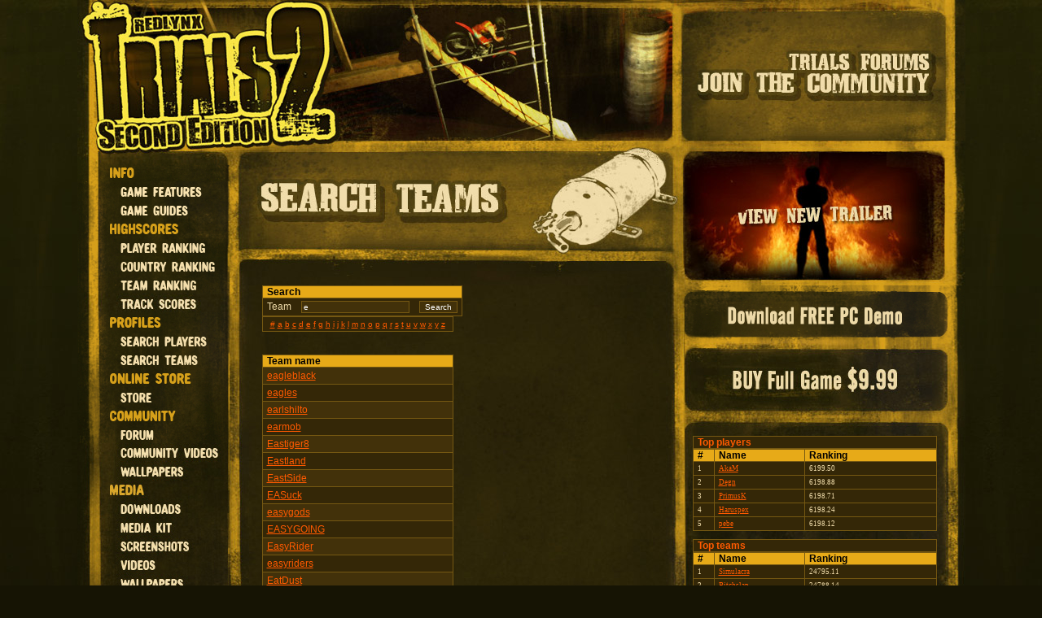

--- FILE ---
content_type: text/html;charset=ISO-8859-1
request_url: http://trials2se.redlynx.com/TeamProfileBrowse.action;jsessionid=2CAEDB3E94E8B1191463AEEACC4149C1?_sourcePage=%2Fsearch_team_profiles.jsp&page=1&letters=e
body_size: 3989
content:





<!DOCTYPE HTML PUBLIC "-//W3C//DTD HTML 4.01//EN" "http://www.w3.org/TR/html4/strict.dtd">
<html>
<head>
	<meta http-equiv="Content-Type" content="text/html; charset=ISO-8859-1">
	<link href="trials2.css" type="text/css" rel="stylesheet" />
	<link rel="stylesheet" href="lightbox/css/lightbox.css" type="text/css" media="screen" />	
	<script type="text/javascript" src="lightbox/js/prototype.js"></script>
	<script type="text/javascript" src="lightbox/js/scriptaculous.js?load=effects"></script>
	<script type="text/javascript" src="lightbox/js/lightbox.js"></script>
	<script type="text/javascript" src="overlib/overlib.js"><!-- overLIB (c) Erik Bosrup --></script>
	<script type='text/javascript' src='dwr/engine.js'></script>
	<script type='text/javascript' src='dwr/interface/ViewCounter.js'></script>
	<script type="text/javascript" src="movie.js"></script>
	
	<!-- PNG Alpha fix @ IE 5 & 6 -->	
	<!--[if lt IE 7]>
	<script defer type="text/javascript" src="pngfix.js"></script>
	<![endif]-->		
	
	<title>Trials 2 Second Edition</title>
	
	<script type="text/javascript" >
var myimages=new Array()

function preloadimages()
{
	for (i=0;i<preloadimages.arguments.length;i++)
	{
		myimages[i]=new Image()
		myimages[i].src=preloadimages.arguments[i]
	}
}

preloadimages(	

"img/trailer_bg_mo.jpg",
"img/download_bg_mo.jpg",
"img/buy_bg_mo.jpg",
"img/navigation/buttons/nav_info_news_mo.jpg",
"img/navigation/buttons/nav_info_game_features_mo.jpg",
"img/navigation/buttons/nav_info_game_guides_mo.jpg",
"img/navigation/buttons/nav_highscores_player_ranking_mo.jpg",
"img/navigation/buttons/nav_highscores_country_ranking_mo.jpg",
"img/navigation/buttons/nav_highscores_team_ranking_mo.jpg",
"img/navigation/buttons/nav_highscores_level_scores_mo.jpg",
"img/navigation/buttons/nav_profiles_search_players_mo.jpg",
"img/navigation/buttons/nav_profiles_search_teams_mo.jpg",
"img/navigation/buttons/nav_online_store_store_mo.jpg",
"img/navigation/buttons/nav_community_forum_mo.jpg",
"img/navigation/buttons/nav_community_videos_mo.jpg",
"img/navigation/buttons/nav_community_fansite_kit_mo.jpg",
"img/navigation/buttons/nav_community_wallpapers_mo.jpg",
"img/navigation/buttons/nav_meda_downloads_mo.jpg",
"img/navigation/buttons/nav_media_screenshots_mo.jpg",
"img/navigation/buttons/nav_media_videos_mo.jpg",
"img/navigation/buttons/nav_media_wallpapers_mo.jpg",
"img/navigation/buttons/nav_support_general_mo.jpg",
"img/navigation/buttons/nav_support_contact_mo.jpg",
"img/navigation/buttons/nav_support_faq_mo.jpg"

)
	

</script>
</head>
<body>
<!--  Google Analytics -->
<script type="text/javascript">
var gaJsHost = (("https:" == document.location.protocol) ? "https://ssl." : "http://www.");
document.write(unescape("%3Cscript src='" + gaJsHost + "google-analytics.com/ga.js' type='text/javascript'%3E%3C/script%3E"));
</script>
<script type="text/javascript">
var pageTracker = _gat._getTracker("UA-3823645-1");
pageTracker._setDomainName("none");
pageTracker._setAllowLinker(true);
pageTracker._initData();
pageTracker._trackPageview();
</script>
<div id="main" class="debug">

<div id="header">

<a href="index.jsp"><img src="img/main_banner.jpg"></a><a href="http://www.redlynxtrials.com/forum/index.php"><img src="img/main_banner_forum.jpg"></a>

</div>

<div id="body" class="debug">
		<!-- LEFT COLUMN! -->
		<div id="navigation" class="debug">
			<div class="nav_top"></div>
			
			<div class="nav_h_info" title="Game info"></div>
			<a class="nav_b_info_game_features" title="Game features" href="GameFeatures.action"></a>
			<a class="nav_b_info_game_guides" title="Game guides" href="GameGuides.action"></a>
			
			<div class="nav_h_highscores" title="Highscores"></div>
			<a class="nav_b_highscores_player_ranking" title="World" href="PlayerRankingSearch.action"></a>
			<a class="nav_b_highscores_country_ranking" title="Country" href="CountryRankingSearch.action"></a>
			<a class="nav_b_highscores_team_ranking" title="Team" href="TeamRankingSearch.action"></a>
			<a class="nav_b_highscores_level_scores" title="Level" href="HighscoresSearch.action"></a>
						
			<div class="nav_h_profiles" title="Profiles"></div>
			<a class="nav_b_profiles_search_player" title="Search players" href="ProfileBrowse.action"></a>
			<a class="nav_b_profiles_search_team" title="Search teams" href="TeamProfileBrowse.action"></a>
			
			<a class="nav_h_online_store" title="Online store"></a>
			<a class="nav_b_online_store" title="Online store" href="http://store.redlynx.com"  onclick="pageTracker._link(this.href); return false;"></a>
			
			<div class="nav_h_community" title="Community"></div>
			<a class="nav_b_community_forum" title="Forums" href="http://www.redlynxgame.com/"></a>
			<a class="nav_b_community_vidoes" title="Player videos" href="PlayerVideos.action"></a>
			<a class="nav_b_community_wallpaper" title="Wallpapers" href="CommunityWallpapers.action"></a>
			
			<div class="nav_h_media" title="Media"></div>
			<a class="nav_b_media_downloads" title="Downloads" href="MediaDownloads.action"></a>
			<a class="nav_b_community_fansite_kit" title="Fansite kit" href="MediaKit.action"></a>			
			<a class="nav_b_media_screenshots" title="Screenshots" href="MediaScreenshots.action"></a>
			<a class="nav_b_media_videos" title="Videos" href="Videos.action"></a>
			<a class="nav_b_media_wallpapers" title="Wallpapers" href="MediaWallpapers.action"></a>
						
			<div class="nav_h_support" title="Support"></div>
			<a class="nav_b_support_general" title="Support" href="SupportGeneral.action"></a>
			<a class="nav_b_support_contact" title="Contact" href="SupportContact.action"></a>			
			<a class="nav_b_support_faq" title="Faq" href="SupportFaq.action"></a>			
			
			<div class="nav_end"></div>
		</div>
		<!-- CENTER COLUMN! -->
		<div id="center_collumn" class="debug">
			<div id="inner_title" class="debug"><img width="559" height="178" src="img/inner_title_player_profiles_search_teams.jpg"></div>
			<div id="content" class="debug">
				<div id="inner_content" class="debug">
				 	
		

	
		<form method="post" action="/TeamProfileBrowse.action;jsessionid=59F4B49008BF2EA4206309079704964A">
		   
		   
		   		<div class="result_align">
			   		<table width="235" class="result">
				   		<tr>
				   			<th align="left" class="result">Search</th>
				   		</tr>
				   		<tr>			   			
					   		<td nowrap class="result_odd">
					   			<label for="teamname" class="search_label_text">Team</label>&nbsp;&nbsp;&nbsp;
					   			<input name="letters" type="text" value="e" />&nbsp;&nbsp;&nbsp;
					   			<input name="searchTeamProfile" type="submit" value="Search" />
					   		</td>
					   	</tr>
			   		</table>
		   		</div>
		
		<div style="display: none;"><input type="hidden" name="_sourcePage" value="/browse_team_profiles.jsp" /><input type="hidden" name="__fp" value="GYQSBkcl6MSuCnqXHujPsw==" /></div></form>
		
	

	
				
					
	<div class="result_align">
		<div class="browseLetters">
		<table width="235" class="result">
		<tr>
		<td align="center" class="result_odd" nowrap style="font-size: x-small; margin: 0; padding 0;">
			
				<a href="/TeamProfileBrowse.action;jsessionid=59F4B49008BF2EA4206309079704964A?_sourcePage=%2Fbrowse_team_profiles.jsp&amp;page=1&amp;letters=%23">#</a>
			
				<a href="/TeamProfileBrowse.action;jsessionid=59F4B49008BF2EA4206309079704964A?_sourcePage=%2Fbrowse_team_profiles.jsp&amp;page=1&amp;letters=a">a</a>
			
				<a href="/TeamProfileBrowse.action;jsessionid=59F4B49008BF2EA4206309079704964A?_sourcePage=%2Fbrowse_team_profiles.jsp&amp;page=1&amp;letters=b">b</a>
			
				<a href="/TeamProfileBrowse.action;jsessionid=59F4B49008BF2EA4206309079704964A?_sourcePage=%2Fbrowse_team_profiles.jsp&amp;page=1&amp;letters=c">c</a>
			
				<a href="/TeamProfileBrowse.action;jsessionid=59F4B49008BF2EA4206309079704964A?_sourcePage=%2Fbrowse_team_profiles.jsp&amp;page=1&amp;letters=d">d</a>
			
				<a href="/TeamProfileBrowse.action;jsessionid=59F4B49008BF2EA4206309079704964A?_sourcePage=%2Fbrowse_team_profiles.jsp&amp;page=1&amp;letters=e">e</a>
			
				<a href="/TeamProfileBrowse.action;jsessionid=59F4B49008BF2EA4206309079704964A?_sourcePage=%2Fbrowse_team_profiles.jsp&amp;page=1&amp;letters=f">f</a>
			
				<a href="/TeamProfileBrowse.action;jsessionid=59F4B49008BF2EA4206309079704964A?_sourcePage=%2Fbrowse_team_profiles.jsp&amp;page=1&amp;letters=g">g</a>
			
				<a href="/TeamProfileBrowse.action;jsessionid=59F4B49008BF2EA4206309079704964A?_sourcePage=%2Fbrowse_team_profiles.jsp&amp;page=1&amp;letters=h">h</a>
			
				<a href="/TeamProfileBrowse.action;jsessionid=59F4B49008BF2EA4206309079704964A?_sourcePage=%2Fbrowse_team_profiles.jsp&amp;page=1&amp;letters=i">i</a>
			
				<a href="/TeamProfileBrowse.action;jsessionid=59F4B49008BF2EA4206309079704964A?_sourcePage=%2Fbrowse_team_profiles.jsp&amp;page=1&amp;letters=j">j</a>
			
				<a href="/TeamProfileBrowse.action;jsessionid=59F4B49008BF2EA4206309079704964A?_sourcePage=%2Fbrowse_team_profiles.jsp&amp;page=1&amp;letters=k">k</a>
			
				<a href="/TeamProfileBrowse.action;jsessionid=59F4B49008BF2EA4206309079704964A?_sourcePage=%2Fbrowse_team_profiles.jsp&amp;page=1&amp;letters=l">l</a>
			
				<a href="/TeamProfileBrowse.action;jsessionid=59F4B49008BF2EA4206309079704964A?_sourcePage=%2Fbrowse_team_profiles.jsp&amp;page=1&amp;letters=m">m</a>
			
				<a href="/TeamProfileBrowse.action;jsessionid=59F4B49008BF2EA4206309079704964A?_sourcePage=%2Fbrowse_team_profiles.jsp&amp;page=1&amp;letters=n">n</a>
			
				<a href="/TeamProfileBrowse.action;jsessionid=59F4B49008BF2EA4206309079704964A?_sourcePage=%2Fbrowse_team_profiles.jsp&amp;page=1&amp;letters=o">o</a>
			
				<a href="/TeamProfileBrowse.action;jsessionid=59F4B49008BF2EA4206309079704964A?_sourcePage=%2Fbrowse_team_profiles.jsp&amp;page=1&amp;letters=p">p</a>
			
				<a href="/TeamProfileBrowse.action;jsessionid=59F4B49008BF2EA4206309079704964A?_sourcePage=%2Fbrowse_team_profiles.jsp&amp;page=1&amp;letters=q">q</a>
			
				<a href="/TeamProfileBrowse.action;jsessionid=59F4B49008BF2EA4206309079704964A?_sourcePage=%2Fbrowse_team_profiles.jsp&amp;page=1&amp;letters=r">r</a>
			
				<a href="/TeamProfileBrowse.action;jsessionid=59F4B49008BF2EA4206309079704964A?_sourcePage=%2Fbrowse_team_profiles.jsp&amp;page=1&amp;letters=s">s</a>
			
				<a href="/TeamProfileBrowse.action;jsessionid=59F4B49008BF2EA4206309079704964A?_sourcePage=%2Fbrowse_team_profiles.jsp&amp;page=1&amp;letters=t">t</a>
			
				<a href="/TeamProfileBrowse.action;jsessionid=59F4B49008BF2EA4206309079704964A?_sourcePage=%2Fbrowse_team_profiles.jsp&amp;page=1&amp;letters=u">u</a>
			
				<a href="/TeamProfileBrowse.action;jsessionid=59F4B49008BF2EA4206309079704964A?_sourcePage=%2Fbrowse_team_profiles.jsp&amp;page=1&amp;letters=v">v</a>
			
				<a href="/TeamProfileBrowse.action;jsessionid=59F4B49008BF2EA4206309079704964A?_sourcePage=%2Fbrowse_team_profiles.jsp&amp;page=1&amp;letters=w">w</a>
			
				<a href="/TeamProfileBrowse.action;jsessionid=59F4B49008BF2EA4206309079704964A?_sourcePage=%2Fbrowse_team_profiles.jsp&amp;page=1&amp;letters=x">x</a>
			
				<a href="/TeamProfileBrowse.action;jsessionid=59F4B49008BF2EA4206309079704964A?_sourcePage=%2Fbrowse_team_profiles.jsp&amp;page=1&amp;letters=y">y</a>
			
				<a href="/TeamProfileBrowse.action;jsessionid=59F4B49008BF2EA4206309079704964A?_sourcePage=%2Fbrowse_team_profiles.jsp&amp;page=1&amp;letters=z">z</a>
			
		</tr>
		</table>
		</div>	
	</div>
	

										 
					
					
					<br><br>
					<div class="result_align">
					
				   		<table width="235" class="result">
					   		<tr>
					   			<th align="left" class="result">Team name</th>
					   		</tr>
						   	
								
							
			      			
			         			
			      															
							<tr>
								<td class="result_even">
									<a href="/TeamProfileBrowse.action;jsessionid=59F4B49008BF2EA4206309079704964A?_sourcePage=%2Fbrowse_team_profiles.jsp&amp;name=eagleblack">eagleblack</a>
								</td>
							</tr>						
								
							
			      															
							<tr>
								<td class="result_odd">
									<a href="/TeamProfileBrowse.action;jsessionid=59F4B49008BF2EA4206309079704964A?_sourcePage=%2Fbrowse_team_profiles.jsp&amp;name=eagles">eagles</a>
								</td>
							</tr>						
								
							
			      			
			         			
			      															
							<tr>
								<td class="result_even">
									<a href="/TeamProfileBrowse.action;jsessionid=59F4B49008BF2EA4206309079704964A?_sourcePage=%2Fbrowse_team_profiles.jsp&amp;name=earlshilto">earlshilto</a>
								</td>
							</tr>						
								
							
			      															
							<tr>
								<td class="result_odd">
									<a href="/TeamProfileBrowse.action;jsessionid=59F4B49008BF2EA4206309079704964A?_sourcePage=%2Fbrowse_team_profiles.jsp&amp;name=earmob">earmob</a>
								</td>
							</tr>						
								
							
			      			
			         			
			      															
							<tr>
								<td class="result_even">
									<a href="/TeamProfileBrowse.action;jsessionid=59F4B49008BF2EA4206309079704964A?_sourcePage=%2Fbrowse_team_profiles.jsp&amp;name=Eastiger8">Eastiger8</a>
								</td>
							</tr>						
								
							
			      															
							<tr>
								<td class="result_odd">
									<a href="/TeamProfileBrowse.action;jsessionid=59F4B49008BF2EA4206309079704964A?_sourcePage=%2Fbrowse_team_profiles.jsp&amp;name=Eastland">Eastland</a>
								</td>
							</tr>						
								
							
			      			
			         			
			      															
							<tr>
								<td class="result_even">
									<a href="/TeamProfileBrowse.action;jsessionid=59F4B49008BF2EA4206309079704964A?_sourcePage=%2Fbrowse_team_profiles.jsp&amp;name=EastSide">EastSide</a>
								</td>
							</tr>						
								
							
			      															
							<tr>
								<td class="result_odd">
									<a href="/TeamProfileBrowse.action;jsessionid=59F4B49008BF2EA4206309079704964A?_sourcePage=%2Fbrowse_team_profiles.jsp&amp;name=EASuck">EASuck</a>
								</td>
							</tr>						
								
							
			      			
			         			
			      															
							<tr>
								<td class="result_even">
									<a href="/TeamProfileBrowse.action;jsessionid=59F4B49008BF2EA4206309079704964A?_sourcePage=%2Fbrowse_team_profiles.jsp&amp;name=easygods">easygods</a>
								</td>
							</tr>						
								
							
			      															
							<tr>
								<td class="result_odd">
									<a href="/TeamProfileBrowse.action;jsessionid=59F4B49008BF2EA4206309079704964A?_sourcePage=%2Fbrowse_team_profiles.jsp&amp;name=EASYGOING">EASYGOING</a>
								</td>
							</tr>						
								
							
			      			
			         			
			      															
							<tr>
								<td class="result_even">
									<a href="/TeamProfileBrowse.action;jsessionid=59F4B49008BF2EA4206309079704964A?_sourcePage=%2Fbrowse_team_profiles.jsp&amp;name=EasyRider">EasyRider</a>
								</td>
							</tr>						
								
							
			      															
							<tr>
								<td class="result_odd">
									<a href="/TeamProfileBrowse.action;jsessionid=59F4B49008BF2EA4206309079704964A?_sourcePage=%2Fbrowse_team_profiles.jsp&amp;name=easyriders">easyriders</a>
								</td>
							</tr>						
								
							
			      			
			         			
			      															
							<tr>
								<td class="result_even">
									<a href="/TeamProfileBrowse.action;jsessionid=59F4B49008BF2EA4206309079704964A?_sourcePage=%2Fbrowse_team_profiles.jsp&amp;name=EatDust">EatDust</a>
								</td>
							</tr>						
								
							
			      															
							<tr>
								<td class="result_odd">
									<a href="/TeamProfileBrowse.action;jsessionid=59F4B49008BF2EA4206309079704964A?_sourcePage=%2Fbrowse_team_profiles.jsp&amp;name=EatLead">EatLead</a>
								</td>
							</tr>						
								
							
			      			
			         			
			      															
							<tr>
								<td class="result_even">
									<a href="/TeamProfileBrowse.action;jsessionid=59F4B49008BF2EA4206309079704964A?_sourcePage=%2Fbrowse_team_profiles.jsp&amp;name=Eatmypie">Eatmypie</a>
								</td>
							</tr>						
								
							
			      															
							<tr>
								<td class="result_odd">
									<a href="/TeamProfileBrowse.action;jsessionid=59F4B49008BF2EA4206309079704964A?_sourcePage=%2Fbrowse_team_profiles.jsp&amp;name=EBbears">EBbears</a>
								</td>
							</tr>						
								
							
			      			
			         			
			      															
							<tr>
								<td class="result_even">
									<a href="/TeamProfileBrowse.action;jsessionid=59F4B49008BF2EA4206309079704964A?_sourcePage=%2Fbrowse_team_profiles.jsp&amp;name=EBK">EBK</a>
								</td>
							</tr>						
								
							
			      															
							<tr>
								<td class="result_odd">
									<a href="/TeamProfileBrowse.action;jsessionid=59F4B49008BF2EA4206309079704964A?_sourcePage=%2Fbrowse_team_profiles.jsp&amp;name=eboli">eboli</a>
								</td>
							</tr>						
								
							
			      			
			         			
			      															
							<tr>
								<td class="result_even">
									<a href="/TeamProfileBrowse.action;jsessionid=59F4B49008BF2EA4206309079704964A?_sourcePage=%2Fbrowse_team_profiles.jsp&amp;name=ebolitana">ebolitana</a>
								</td>
							</tr>						
								
							
			      															
							<tr>
								<td class="result_odd">
									<a href="/TeamProfileBrowse.action;jsessionid=59F4B49008BF2EA4206309079704964A?_sourcePage=%2Fbrowse_team_profiles.jsp&amp;name=ebun">ebun</a>
								</td>
							</tr>						
							
				   	
				   		</table>
				   		
				   		
				   		<br>			   	
						
						<!-- RESULT PAGES -->
						
						
						
							
	<!-- RESULT PAGES -->
	
	
		
		
		
		
			
		
		
		<div class="pages">
			Pages: 
			
			
				
					
						<b>1</b>	
					
					
				 
			
				
					
					
					<a href="TeamProfileBrowse.action?page=2&amp;letters=e&amp;browse">2</a>
					
				 
			
				
					
					
					<a href="TeamProfileBrowse.action?page=3&amp;letters=e&amp;browse">3</a>
					
				 
			
				
					
					
					<a href="TeamProfileBrowse.action?page=4&amp;letters=e&amp;browse">4</a>
					
				 
			
				
					
					
					<a href="TeamProfileBrowse.action?page=5&amp;letters=e&amp;browse">5</a>
					
				 
			
				
					
					
					<a href="TeamProfileBrowse.action?page=6&amp;letters=e&amp;browse">6</a>
					
				 
			
				
					
					
					<a href="TeamProfileBrowse.action?page=7&amp;letters=e&amp;browse">7</a>
					
				 
			
				
					
					
					<a href="TeamProfileBrowse.action?page=8&amp;letters=e&amp;browse">8</a>
					
				 
			
				
					
					
					<a href="TeamProfileBrowse.action?page=9&amp;letters=e&amp;browse">9</a>
					
				 
			
				
					
					
					<a href="TeamProfileBrowse.action?page=10&amp;letters=e&amp;browse">10</a>
					
				 
			
				
					
					
					<a href="TeamProfileBrowse.action?page=11&amp;letters=e&amp;browse">11</a>
					
				 
			
			
				<a href="TeamProfileBrowse.action?page=2&amp;letters=e&amp;browse">&gt;</a>
			
		</div>
	
	

						
											
					
						</div>
						
									
									
				
			


    
				</div>				
			</div>
			<div id="end" class="debug"><a href="http://www.redlynx.com"><img width="559" height="105" src="img/inner_end_bg.jpg"></a></div>
		</div>
		<!-- RIGHT COLUMN! -->
		<div id="right_collumn" class="debug">
		
			<a class="trailer_image" href="Videos.action?playVideoId=6"></a>
			<a class="download_image" href="MediaDownloads.action"></a>
			<a class="buy_image" href="http://store.redlynx.com"  onclick="pageTracker._link(this.href); return false;"></a>			
			<div id="stats" class="debug">
				


<div id="stats_content" class="inner_content_extra_small_text" style="width: 210px">
	<br>
	<!--  Top players -->
	<table width="300" class="result">
	<tr>
		<th style="background-color: #342707" align="left" class="result"><span class="inner_content_small_header"><a style="text-decoration: none;" href="DetailedStats.action">Top players</a></span></th>
	</tr>
	</table>	
	
	
	<table width="300" class="result">
		<tr>
		<th width="15" align="left" class="result">#</th>
		<th width="100" align="left" class="result">Name</th>
		<th align="left" class="result">Ranking</th>
		</tr>
	
		
		<tr>
			<td align="left" class="result_odd">1</td>
			<td align="left" class="result_odd"><a href="ProfileBrowse.action?name=AkaM">AkaM</a></td>			
			<td align="left" class="result_odd">6199.50</td>
		</tr>
		
		<tr>
			<td align="left" class="result_odd">2</td>
			<td align="left" class="result_odd"><a href="ProfileBrowse.action?name=Degn">Degn</a></td>			
			<td align="left" class="result_odd">6198.88</td>
		</tr>
		
		<tr>
			<td align="left" class="result_odd">3</td>
			<td align="left" class="result_odd"><a href="ProfileBrowse.action?name=PrimusK">PrimusK</a></td>			
			<td align="left" class="result_odd">6198.71</td>
		</tr>
		
		<tr>
			<td align="left" class="result_odd">4</td>
			<td align="left" class="result_odd"><a href="ProfileBrowse.action?name=Haruspex">Haruspex</a></td>			
			<td align="left" class="result_odd">6198.24</td>
		</tr>
		
		<tr>
			<td align="left" class="result_odd">5</td>
			<td align="left" class="result_odd"><a href="ProfileBrowse.action?name=pebe">pebe</a></td>			
			<td align="left" class="result_odd">6198.12</td>
		</tr>
		
	</table>
	<br>
	<!--  Top players end -->
	
	<!--  Top teams -->
	<table width="300" class="result">
	<tr>
		<th style="background-color: #342707" align="left" class="result"><span class="inner_content_small_header"><a style="text-decoration: none;" href="DetailedStats.action">Top teams</a></span></th>
	</tr>
	</table>
		
	<table width="300" class="result">
	<tr>
		<th width="15" align="left" class="result">#</th>
		<th width="100" align="left" class="result">Name</th>
		<th align="left" class="result">Ranking</th>
	</tr>
	
	
		<tr>
			<td align="left" class="result_odd">1</td>
			<td align="left" class="result_odd"><a href="TeamProfileBrowse.action?name=Simulacra">Simulacra</a></td>
			<td align="left" class="result_odd">24795.11</td>
		</tr>
	
		<tr>
			<td align="left" class="result_odd">2</td>
			<td align="left" class="result_odd"><a href="TeamProfileBrowse.action?name=Bitchslap">Bitchslap</a></td>
			<td align="left" class="result_odd">24788.14</td>
		</tr>
	
		<tr>
			<td align="left" class="result_odd">3</td>
			<td align="left" class="result_odd"><a href="TeamProfileBrowse.action?name=Timeless">Timeless</a></td>
			<td align="left" class="result_odd">24784.16</td>
		</tr>
	
		<tr>
			<td align="left" class="result_odd">4</td>
			<td align="left" class="result_odd"><a href="TeamProfileBrowse.action?name=Berrichons">Berrichons</a></td>
			<td align="left" class="result_odd">24772.53</td>
		</tr>
	
		<tr>
			<td align="left" class="result_odd">5</td>
			<td align="left" class="result_odd"><a href="TeamProfileBrowse.action?name=Shortcut">Shortcut</a></td>
			<td align="left" class="result_odd">24721.98</td>
		</tr>
	
	</table>
	<br>
	<!--  Top teams end -->	
	
	<!--  Top countries -->
	<table width="300" class="result">
	<tr>
		<th style="background-color: #342707" align="left" class="result"><span class="inner_content_small_header"><a style="text-decoration: none;" href="DetailedStats.action">Top countries</a></span></th>
	</tr>
	</table>
		
	<table width="300" class="result">
	<tr>
		<th width="15" align="left" class="result">#</th>
		<th width="100" align="left" class="result">Name</th>
		<th align="left" class="result">Ranking</th>
	</tr>

	
	<tr>
		<td align="left" class="result_odd">1</td>
		<td align="left" class="result_odd">
		<a href="/CountryProfileBrowse.action;jsessionid=59F4B49008BF2EA4206309079704964A?_sourcePage=%2Fbrowse_team_profiles.jsp&amp;countryId=58">Finland</a>
		</td>
		<td align="left" class="result_odd">61937.23</td>
	</tr>
	
	<tr>
		<td align="left" class="result_odd">2</td>
		<td align="left" class="result_odd">
		<a href="/CountryProfileBrowse.action;jsessionid=59F4B49008BF2EA4206309079704964A?_sourcePage=%2Fbrowse_team_profiles.jsp&amp;countryId=182">United States</a>
		</td>
		<td align="left" class="result_odd">61872.83</td>
	</tr>
	
	<tr>
		<td align="left" class="result_odd">3</td>
		<td align="left" class="result_odd">
		<a href="/CountryProfileBrowse.action;jsessionid=59F4B49008BF2EA4206309079704964A?_sourcePage=%2Fbrowse_team_profiles.jsp&amp;countryId=59">France</a>
		</td>
		<td align="left" class="result_odd">61864.28</td>
	</tr>
	
	<tr>
		<td align="left" class="result_odd">4</td>
		<td align="left" class="result_odd">
		<a href="/CountryProfileBrowse.action;jsessionid=59F4B49008BF2EA4206309079704964A?_sourcePage=%2Fbrowse_team_profiles.jsp&amp;countryId=63">Germany</a>
		</td>
		<td align="left" class="result_odd">61823.86</td>
	</tr>
	
	<tr>
		<td align="left" class="result_odd">5</td>
		<td align="left" class="result_odd">
		<a href="/CountryProfileBrowse.action;jsessionid=59F4B49008BF2EA4206309079704964A?_sourcePage=%2Fbrowse_team_profiles.jsp&amp;countryId=179">United Kingdom</a>
		</td>
		<td align="left" class="result_odd">61796.40</td>
	</tr>
	
	</table>
	<br>
	
	<!--  Top countries end -->	
	
	<!--  Latest top scores -->
	<table width="300" class="result">
	<tr>
		<th style="background-color: #342707" align="left" class="result"><span class="inner_content_small_header"><a style="text-decoration: none;" href="DetailedStats.action">Latest top scores</a></span></th>
	</tr>
	</table>
	
	<table width="300" class="result">
	<tr>
			<th align="left" class="result">Date</th>
			<th align="left" class="result">Name</th>
			<th align="left" class="result">Track</th>
			
			<th align="left" class="result">Result</th>
	</tr>

	
	<tr>
		<td align="left" class="result_odd">9 min ago</td>		
		<td align="left" class="result_odd"><a href="ProfileBrowse.action?name=Scrump">Scrump</a></td>
		<td align="left" class="result_odd">Hard 3: Jumpy Ride</td>
	
	<td align="left" class="result_odd">07:40:23</td>
	</tr>
	
	<tr>
		<td align="left" class="result_odd">17 min ago</td>		
		<td align="left" class="result_odd"><a href="ProfileBrowse.action?name=Scrump">Scrump</a></td>
		<td align="left" class="result_odd">Hard 2: Buried in Box</td>
	
	<td align="left" class="result_odd">23:09:36</td>
	</tr>
	
	<tr>
		<td align="left" class="result_odd">2 h ago</td>		
		<td align="left" class="result_odd"><a href="ProfileBrowse.action?name=Redelax">Redelax</a></td>
		<td align="left" class="result_odd">Hard 4: The Shortcut</td>
	
	<td align="left" class="result_odd">01:01:36</td>
	</tr>
	
	<tr>
		<td align="left" class="result_odd">2 h ago</td>		
		<td align="left" class="result_odd"><a href="ProfileBrowse.action?name=Redelax">Redelax</a></td>
		<td align="left" class="result_odd">Hard 3: Jumpy Ride</td>
	
	<td align="left" class="result_odd">00:43:36</td>
	</tr>
	
	<tr>
		<td align="left" class="result_odd">3 h ago</td>		
		<td align="left" class="result_odd"><a href="ProfileBrowse.action?name=Redelax">Redelax</a></td>
		<td align="left" class="result_odd">Hard 2: Buried in Box</td>
	
	<td align="left" class="result_odd">01:15:28</td>
	</tr>
	
	</table>
	<br>
 	
	<!--  Latest top scores end -->	
	
	<!--  Active players -->
	<table width="300" class="result">
	<tr>
		<th width="150" style="border-color: #755812; background-color: #342707" align="left" class="result"><span class="inner_content_small_header">Active players</span></th>
		<th style="border-color: #755812; background-color: #342707" align="center" class="result"><span class="inner_content_text">194908</span></th> 
	</tr>
	</table>
	
	<br>
	
	<a href="DetailedStats.action">See more statistics.</a>
</div>
			</div>
		</div>			
	</div>		
</div>

</body>
</html>



--- FILE ---
content_type: text/css
request_url: http://trials2se.redlynx.com/lightbox/css/lightbox.css
body_size: 694
content:
#lightbox
{
	font-color: #ffffff;
	position: absolute;
	left: 0;
	width: 100%;
	z-index: 100;
	text-align: center;
	line-height: 0;
}

#lightbox a img{ border: none; }

#outerImageContainer
{
	position: relative;
	background-color: #D6A01B;
	width: 250px;
	height: 250px;
	margin: 0 auto;
	}

#imageContainer
{
	padding: 3px;
}

#loading
{
	position: absolute;
	top: 40%;
	left: 0%;
	height: 25%;
	width: 100%;
	text-align: center;
	line-height: 0;
}
#hoverNav
{
	position: absolute;
	top: 0;
	left: 0;
	height: 100%;
	width: 100%;
	z-index: 10;
}

#imageContainer>#hoverNav{ left: 0;}
#hoverNav a{ outline: none;}

#prevLink, #nextLink
{
	width: 49%;
	height: 100%;
	background: transparent url(../lightbox/images/blank.gif) no-repeat; /* Trick IE into showing hover */
	display: block;
}

#prevLink { left: 0; float: left;}
#nextLink { right: 0; float: right;}
#prevLink:hover, #prevLink:visited:hover { background: url(../lightbox/images/prevlabel.gif) left 15% no-repeat; }
#nextLink:hover, #nextLink:visited:hover { background: url(../lightbox/images/nextlabel.gif) right 15% no-repeat; }

#imageDataContainer
{
	font: 10px Verdana, Helvetica, sans-serif;
	background-color: #2D2D0A;
	margin: 0 auto;
	overflow: auto;
	width: 100%	
}

#imageData{	padding:0 10px; color: #666; }
#imageData #imageDetails
{ 
	width: 70%; float: left; text-align: left;
}	
#imageData #caption
{
	color: #D59F1B; 
	font-weight: bold;
}
#imageData #numberDisplay
{ 
	color: #D59F1B;
	display: block; clear: left; padding-bottom: 1.0em;	
}			
#imageData #bottomNavClose
{ 
	width: 66px; float: right;  padding-bottom: 0.7em;
}

#overlay
{
	position: absolute;
	top: 0;
	left: 0;
	z-index: 40;
	width: 100%;
	height: 500px;
	background-color: #161404;
}

--- FILE ---
content_type: text/javascript
request_url: http://trials2se.redlynx.com/movie.js
body_size: 3391
content:


function closeVideo(id) {
	var el = document.getElementById('video'+id);
	
	el.innerHTML = ""; 	
	document.getElementById('videoList'+id).style.display = 'block';
	 	
}

function showEmbed(title, url) 
{
	var titleEl = document.getElementById('videoTitle');
	titleEl.innerHTML = title;
	var el = document.getElementById('embedVideo');
	var tag ='&nbsp;'+' <object width=\"500\" height=\"375\">'
		+'<param name=\"movie\" value=\"'+url+'\"/>'
		+'<param name=\"wmode\" value=\"transparent\"/>'
		+'<embed src=\"'+url+'\" type=\"application/x-shockwave-flash\" wmode=\"transparent\" width=\"500\" height=\"375\" />'
		
		+'</object>';
	
	el.innerHTML = tag;	
	
	
}

function showVideo(id, type, url) {

	var el = document.getElementById('video'+id);
	var format;
	var tag;
	if(type == 'flash') {
		format = '.flv';
			
			tag = 
			'<embed'
			+ ' src=\"mediaplayer.swf\"'
			+ ' width=\"500\"'
			+ ' height=\"375\"'
			+ ' allowscriptaccess=\"always\"'
			+ ' allowfullscreen=\"true\"'
			+ ' flashvars=\"height=375&width=500&file=' + url + '\"'
			+ '/>';
			
	}
	else if(type == 'qt') {
		format = '.mov';
		tag = 
			'<object classid=\"clsid:02BF25D5-8C17-4B23-BC80-D3488ABDDC6B\" codebase=\"http://www.apple.com/qtactivex/qtplugin.cab\" width=\"500\" height=\"375\" id=\"movie1\">' 
			+'<param name=\"bgcolor\" value=\"#161404\" />'
			+'<param name=\"enablehref\" value=\"true\" />' 
			+'<PARAM name=\"src\" value=\"'+url+'\">'
			+'<param name=\"AutoStart\" value=\"True\">'
			+'<embed width=\"500\" height=\"375\" src=\"'+url+'\" name=\"movie1\" enablejavascript=\"true\" bgColor=\"#000000\" ShowStatusBar=\"1\" loop=\"true\" enablehref=\"true\"></embed>' 
			+'</object>';
	
	}
		
	else if(type == 'wmv') {	
		format = ".wmv";
		tag = 
			'<OBJECT id=\'mediaPlayer\' width=\"500\" height=\"375\" classid=\'CLSID:22d6f312-b0f6-11d0-94ab-0080c74c7e95\' codebase=\'http://activex.microsoft.com/activex/controls/mplayer/en/nsmp2inf.cab#Version=5,1,52,701\' standby=\'Loading Microsoft Windows Media Player components...\' type=\'application/x-oleobject\'>'
			+'<param name=\'fileName\' value=\"'+url+'\">'
			+'<param name=\"uiMode\" value=\"none\"/>'
			+'<param name=\'animationatStart\' value=\'true\'>'
			+'<param name=\'transparentatStart\' value=\'true\'>'
			+'<param name=\'autoStart\' value=\"true\">'
			+'<param name=\'showControls\' value=\"true\">'
			+'<param name=\'loop\' value=\"false\">'
			+'<EMBED type=\'application/x-mplayer2\' pluginspage=\'http://microsoft.com/windows/mediaplayer/en/download/\' id=\'mediaPlayer\' name=\'mediaPlayer\' displaysize=\'4\' autosize=\'-1\' bgcolor=\'darkblue\' showcontrols=\"1\" showtracker=\'1\' showdisplay=\'0\' showstatusbar=\'0\' videoborder3d=\'-1\' width=\"500\" height=\"375\" uiMode=none src=\"'+url+'\" autostart=\"true\" designtimesp=\'5311\' loop=\"false\"></EMBED>'
			+'</OBJECT>';
								
	}
	if (tag != null) {
		tag += '<br><span class="inner_content_small_header"><a href="javascript:closeVideo('+id+');">Close</a></span>';
				
		el.innerHTML = tag;
		
		document.getElementById('videoList'+id).style.display = 'none';
		
		ViewCounter.addView(id, 'addViewCallback');
	}
}
function downloadVideo(id, url) {
	window.location = url;
	ViewCounter.addDownload(id, 'addViewCallback');
}

function addViewCallback() {
}


--- FILE ---
content_type: text/plain
request_url: http://trials2se.redlynx.com/dwr/interface/ViewCounter.js
body_size: 228
content:

// Provide a default path to dwr.engine
if (dwr == null) var dwr = {};
if (dwr.engine == null) dwr.engine = {};
if (DWREngine == null) var DWREngine = dwr.engine;

if (ViewCounter == null) var ViewCounter = {};
ViewCounter._path = '/dwr';
ViewCounter.addDownload = function(p0, callback) {
  dwr.engine._execute(ViewCounter._path, 'ViewCounter', 'addDownload', p0, callback);
}
ViewCounter.addView = function(p0, callback) {
  dwr.engine._execute(ViewCounter._path, 'ViewCounter', 'addView', p0, callback);
}
ViewCounter.setDatabase = function(p0, callback) {
  dwr.engine._execute(ViewCounter._path, 'ViewCounter', 'setDatabase', p0, callback);
}
